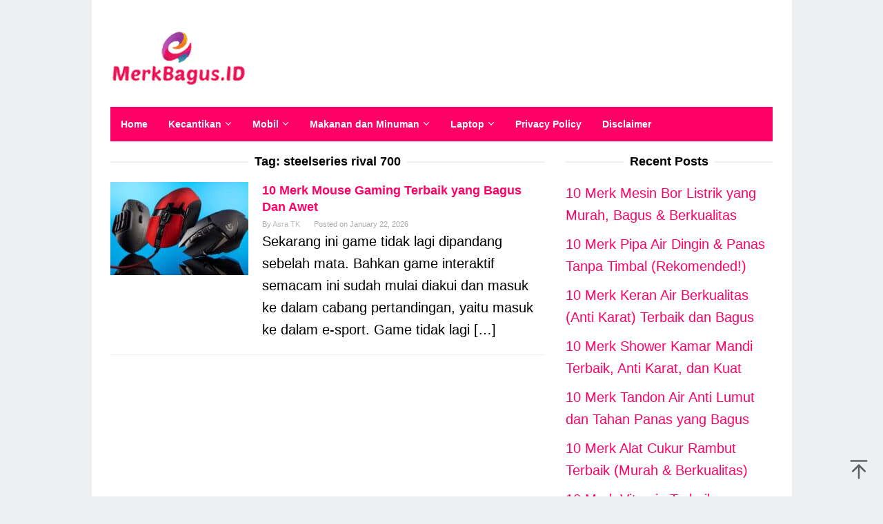

--- FILE ---
content_type: text/html; charset=UTF-8
request_url: https://merkbagus.id/tag/steelseries-rival-700/
body_size: 10760
content:
<!DOCTYPE html>
<html dir="ltr" lang="en-US">
<head itemscope="itemscope" itemtype="https://schema.org/WebSite">
<meta charset="UTF-8">
<meta name="viewport" content="width=device-width, initial-scale=1">
<link rel="profile" href="https://gmpg.org/xfn/11">

<title>steelseries rival 700</title>

		<!-- All in One SEO 4.6.5 - aioseo.com -->
		<meta name="robots" content="max-snippet:-1, max-image-preview:large, max-video-preview:-1" />
		<meta name="google-site-verification" content="50rOUOpkQfcVz2DKDhlOtonOvl5BadrAQCdBCWWEe68" />
		<meta name="msvalidate.01" content="4C7A3921B7991DCBDA6B808B45EE8954" />
		<link rel="canonical" href="https://merkbagus.id/tag/steelseries-rival-700/" />
		<meta name="generator" content="All in One SEO (AIOSEO) 4.6.5" />
		<script type="application/ld+json" class="aioseo-schema">
			{"@context":"https:\/\/schema.org","@graph":[{"@type":"BreadcrumbList","@id":"https:\/\/merkbagus.id\/tag\/steelseries-rival-700\/#breadcrumblist","itemListElement":[{"@type":"ListItem","@id":"https:\/\/merkbagus.id\/#listItem","position":1,"name":"Home","item":"https:\/\/merkbagus.id\/","nextItem":"https:\/\/merkbagus.id\/tag\/steelseries-rival-700\/#listItem"},{"@type":"ListItem","@id":"https:\/\/merkbagus.id\/tag\/steelseries-rival-700\/#listItem","position":2,"name":"steelseries rival 700","previousItem":"https:\/\/merkbagus.id\/#listItem"}]},{"@type":"CollectionPage","@id":"https:\/\/merkbagus.id\/tag\/steelseries-rival-700\/#collectionpage","url":"https:\/\/merkbagus.id\/tag\/steelseries-rival-700\/","name":"steelseries rival 700","inLanguage":"en-US","isPartOf":{"@id":"https:\/\/merkbagus.id\/#website"},"breadcrumb":{"@id":"https:\/\/merkbagus.id\/tag\/steelseries-rival-700\/#breadcrumblist"}},{"@type":"Organization","@id":"https:\/\/merkbagus.id\/#organization","name":"MerkBagus.ID","description":"MerkBagus.ID Adalah Situs Review Yang Menampilkan Informasi Harga Dan Merek Produk Terbaru Dan Akurat","url":"https:\/\/merkbagus.id\/","telephone":"+6285279959199","logo":{"@type":"ImageObject","url":"https:\/\/merkbagus.id\/wp-content\/uploads\/2019\/10\/Logo-MerkBagusID.png","@id":"https:\/\/merkbagus.id\/tag\/steelseries-rival-700\/#organizationLogo","width":200,"height":100,"caption":"Logo MerkBagusID"},"image":{"@id":"https:\/\/merkbagus.id\/tag\/steelseries-rival-700\/#organizationLogo"},"sameAs":["https:\/\/www.facebook.com\/ngegasdotcom\/"]},{"@type":"WebSite","@id":"https:\/\/merkbagus.id\/#website","url":"https:\/\/merkbagus.id\/","name":"MerkBagus.ID","description":"MerkBagus.ID Adalah Situs Review Yang Menampilkan Informasi Harga Dan Merek Produk Terbaru Dan Akurat","inLanguage":"en-US","publisher":{"@id":"https:\/\/merkbagus.id\/#organization"}}]}
		</script>
		<!-- All in One SEO -->

<link rel='dns-prefetch' href='//fonts.gstatic.com' />
<link rel='dns-prefetch' href='//fonts.googleapis.com' />
<link rel='dns-prefetch' href='//ajax.googleapis.com' />
<link rel='dns-prefetch' href='//connect.facebook.net' />
<link rel='dns-prefetch' href='//google-analytics.com' />
<link rel='dns-prefetch' href='//googletagmanager.com' />
<link rel='dns-prefetch' href='//maps.google.com' />
<link rel='dns-prefetch' href='//api.pinterest.com' />
<link rel='dns-prefetch' href='//cdnjs.cloudflare.com' />
<link rel='dns-prefetch' href='//googletagservices.com' />
<link rel='dns-prefetch' href='//graph.facebook.com' />

<link data-minify="1" rel='stylesheet' id='idblog-core-css' href='https://merkbagus.id/wp-content/cache/min/1/wp-content/plugins/idblog-core/css/idblog-core.css?ver=1719088623' type='text/css' media='all' />
<style id='idblog-core-inline-css' type='text/css'>
.gmr-ab-authorname span.uname a{color:#222222 !important;}.gmr-ab-desc {color:#aaaaaa !important;}.gmr-ab-web a{color:#dddddd !important;}
</style>
<link data-minify="1" rel='stylesheet' id='superfast-style-css' href='https://merkbagus.id/wp-content/cache/min/1/wp-content/themes/superfast/style.css?ver=1719088623' type='text/css' media='all' />
<style id='superfast-style-inline-css' type='text/css'>
body{color:#000000;font-family:"","Helvetica", Arial;font-weight:500;font-size:20px;}kbd,a.button:hover,button:hover,.button:hover,button.button:hover,input[type="button"]:hover,input[type="reset"]:hover,input[type="submit"]:hover,a.button:focus,button:focus,.button:focus,button.button:focus,input[type="button"]:focus,input[type="reset"]:focus,input[type="submit"]:focus,a.button:active,button:active,.button:active,button.button:active,input[type="button"]:active,input[type="reset"]:active,input[type="submit"]:active,.tagcloud a:hover,.tagcloud a:focus,.tagcloud a:active{background-color:#ff0066;}a,a:hover,a:focus,a:active{color:#ff0066;}ul.page-numbers li span.page-numbers,ul.page-numbers li a:hover,.page-links a .page-link-number:hover,a.button,button,.button,button.button,input[type="button"],input[type="reset"],input[type="submit"],.tagcloud a,.sticky .gmr-box-content,.gmr-theme div.sharedaddy h3.sd-title:before,.gmr-theme div.idblog-related-post h3.related-title:before,.idblog-social-share h3:before,.bypostauthor > .comment-body{border-color:#ff0066;}.site-header{background-size:auto;background-repeat:repeat;background-position:center top;background-attachment:scroll;background-color:#ffffff;}.site-title a{color:#ff0066;}.site-description{color:#999999;}.gmr-logo{margin-top:15px;}.gmr-menuwrap{background-color:#ff0066;}#gmr-responsive-menu,.gmr-mainmenu #primary-menu > li > a,.gmr-mainmenu #primary-menu > li > button{color:#ffffff;}.gmr-mainmenu #primary-menu > li.menu-border > a span,.gmr-mainmenu #primary-menu > li.page_item_has_children > a:after,.gmr-mainmenu #primary-menu > li.menu-item-has-children > a:after,.gmr-mainmenu #primary-menu .sub-menu > li.page_item_has_children > a:after,.gmr-mainmenu #primary-menu .sub-menu > li.menu-item-has-children > a:after,.gmr-mainmenu #primary-menu .children > li.page_item_has_children > a:after,.gmr-mainmenu #primary-menu .children > li.menu-item-has-children > a:after{border-color:#ffffff;}#gmr-responsive-menu:hover,.gmr-mainmenu #primary-menu > li:hover > a,.gmr-mainmenu #primary-menu > li.current-menu-item > a,.gmr-mainmenu #primary-menu > li.current-menu-ancestor > a,.gmr-mainmenu #primary-menu > li.current_page_item > a,.gmr-mainmenu #primary-menu > li.current_page_ancestor > a,.gmr-mainmenu #primary-menu > li > button:hover{color:#dddddd;}.gmr-mainmenu #primary-menu > li.menu-border:hover > a span,.gmr-mainmenu #primary-menu > li.menu-border.current-menu-item > a span,.gmr-mainmenu #primary-menu > li.menu-border.current-menu-ancestor > a span,.gmr-mainmenu #primary-menu > li.menu-border.current_page_item > a span,.gmr-mainmenu #primary-menu > li.menu-border.current_page_ancestor > a span,.gmr-mainmenu #primary-menu > li.page_item_has_children:hover > a:after,.gmr-mainmenu #primary-menu > li.menu-item-has-children:hover > a:after{border-color:#dddddd;}.gmr-mainmenu #primary-menu > li:hover > a,.gmr-mainmenu #primary-menu > li.current-menu-item > a,.gmr-mainmenu #primary-menu > li.current-menu-ancestor > a,.gmr-mainmenu #primary-menu > li.current_page_item > a,.gmr-mainmenu #primary-menu > li.current_page_ancestor > a{background-color:#000000;}.gmr-secondmenuwrap{background-color:#f6f4f1;}#gmr-secondaryresponsive-menu,.gmr-secondmenu #primary-menu > li > a,.gmr-social-icon ul > li > a{color:#333333;}.gmr-secondmenu #primary-menu > li.menu-border > a span,.gmr-secondmenu #primary-menu > li.page_item_has_children > a:after,.gmr-secondmenu #primary-menu > li.menu-item-has-children > a:after,.gmr-secondmenu #primary-menu .sub-menu > li.page_item_has_children > a:after,.gmr-secondmenu #primary-menu .sub-menu > li.menu-item-has-children > a:after,.gmr-secondmenu #primary-menu .children > li.page_item_has_children > a:after,.gmr-secondmenu #primary-menu .children > li.menu-item-has-children > a:after{border-color:#333333;}#gmr-secondaryresponsive-menu:hover,.gmr-secondmenu #primary-menu > li:hover > a,.gmr-secondmenu #primary-menu .current-menu-item > a,.gmr-secondmenu #primary-menu .current-menu-ancestor > a,.gmr-secondmenu #primary-menu .current_page_item > a,.gmr-secondmenu #primary-menu .current_page_ancestor > a,.gmr-social-icon ul > li > a:hover{color:#e74c3c;}.gmr-secondmenu #primary-menu > li.menu-border:hover > a span,.gmr-secondmenu #primary-menu > li.menu-border.current-menu-item > a span,.gmr-secondmenu #primary-menu > li.menu-border.current-menu-ancestor > a span,.gmr-secondmenu #primary-menu > li.menu-border.current_page_item > a span,.gmr-secondmenu #primary-menu > li.menu-border.current_page_ancestor > a span,.gmr-secondmenu #primary-menu > li.page_item_has_children:hover > a:after,.gmr-secondmenu #primary-menu > li.menu-item-has-children:hover > a:after{border-color:#e74c3c;}.gmr-content,.top-header{background-color:#ffffff;}h1,h2,h3,h4,h5,h6,.h1,.h2,.h3,.h4,.h5,.h6,.site-title,#gmr-responsive-menu,#primary-menu > li > a{font-family:"","Helvetica", Arial;}h1{font-size:30px;}h2{font-size:26px;}h3{font-size:24px;}h4{font-size:22px;}h5{font-size:20px;}h6{font-size:18px;}.widget-footer{background-color:#3d566e;color:#ecf0f1;}.widget-footer a{color:#f39c12;}.widget-footer a:hover{color:#f1c40f;}.site-footer{background-color:#ff0066;color:#ffffff;}.site-footer a{color:#ecf0f1;}.site-footer a:hover{color:#bdc3c7;}
</style>
<style id='rocket-lazyload-inline-css' type='text/css'>
.rll-youtube-player{position:relative;padding-bottom:56.23%;height:0;overflow:hidden;max-width:100%;}.rll-youtube-player:focus-within{outline: 2px solid currentColor;outline-offset: 5px;}.rll-youtube-player iframe{position:absolute;top:0;left:0;width:100%;height:100%;z-index:100;background:0 0}.rll-youtube-player img{bottom:0;display:block;left:0;margin:auto;max-width:100%;width:100%;position:absolute;right:0;top:0;border:none;height:auto;-webkit-transition:.4s all;-moz-transition:.4s all;transition:.4s all}.rll-youtube-player img:hover{-webkit-filter:brightness(75%)}.rll-youtube-player .play{height:100%;width:100%;left:0;top:0;position:absolute;background:url(https://merkbagus.id/wp-content/plugins/wp-rocket/assets/img/youtube.png) no-repeat center;background-color: transparent !important;cursor:pointer;border:none;}
</style>
<script async src="https://pagead2.googlesyndication.com/pagead/js/adsbygoogle.js?client=ca-pub-8757027997426726"
     crossorigin="anonymous"></script>

<script async src="https://pagead2.googlesyndication.com/pagead/js/adsbygoogle.js?client=ca-pub-1333033687584558"
     crossorigin="anonymous"></script>

<script async src="https://pagead2.googlesyndication.com/pagead/js/adsbygoogle.js?client=ca-pub-4032211309568649"
     crossorigin="anonymous"></script><link rel="icon" href="https://merkbagus.id/wp-content/uploads/2019/10/cropped-Logo-MerkBagusID-60x60.png" sizes="32x32" />
<link rel="icon" href="https://merkbagus.id/wp-content/uploads/2019/10/cropped-Logo-MerkBagusID.png" sizes="192x192" />
<link rel="apple-touch-icon" href="https://merkbagus.id/wp-content/uploads/2019/10/cropped-Logo-MerkBagusID.png" />
<meta name="msapplication-TileImage" content="https://merkbagus.id/wp-content/uploads/2019/10/cropped-Logo-MerkBagusID.png" />
<noscript><style id="rocket-lazyload-nojs-css">.rll-youtube-player, [data-lazy-src]{display:none !important;}</style></noscript></head>

<body data-rsssl=1 class="archive tag tag-steelseries-rival-700 tag-15491 gmr-theme idtheme kentooz gmr-sticky gmr-box-layout group-blog hfeed" itemscope="itemscope" itemtype="https://schema.org/WebPage">
<div class="site inner-wrap" id="site-container">

	<a class="skip-link screen-reader-text" href="#main">Skip to content</a>

	
		
		<header id="masthead" class="site-header" role="banner" itemscope="itemscope" itemtype="https://schema.org/WPHeader">
			
						<div class="container">
					<div class="clearfix gmr-headwrapper">
						<div class="gmr-logomobile"><div class="gmr-logo"><a href="https://merkbagus.id/" class="custom-logo-link" itemprop="url" title="MerkBagus.ID" data-wpel-link="internal"><img width="200" height="100" src="data:image/svg+xml,%3Csvg%20xmlns='http://www.w3.org/2000/svg'%20viewBox='0%200%20200%20100'%3E%3C/svg%3E" alt="MerkBagus.ID" title="MerkBagus.ID" itemprop="image" data-lazy-src="https://merkbagus.id/wp-content/uploads/2019/10/Logo-MerkBagusID.png" /><noscript><img width="200" height="100" src="https://merkbagus.id/wp-content/uploads/2019/10/Logo-MerkBagusID.png" alt="MerkBagus.ID" title="MerkBagus.ID" itemprop="image" /></noscript></a></div></div>					</div>
				</div>
					</header><!-- #masthead -->
		<div class="top-header pos-stickymenu">
						<div class="container">
							<div class="gmr-menuwrap clearfix">
															<div class="close-topnavmenu-wrap"><a id="close-topnavmenu-button" rel="nofollow" href="#"><svg xmlns="http://www.w3.org/2000/svg" xmlns:xlink="http://www.w3.org/1999/xlink" aria-hidden="true" role="img" width="1em" height="1em" preserveAspectRatio="xMidYMid meet" viewBox="0 0 32 32"><path d="M16 2C8.2 2 2 8.2 2 16s6.2 14 14 14s14-6.2 14-14S23.8 2 16 2zm0 26C9.4 28 4 22.6 4 16S9.4 4 16 4s12 5.4 12 12s-5.4 12-12 12z" fill="currentColor"/><path d="M21.4 23L16 17.6L10.6 23L9 21.4l5.4-5.4L9 10.6L10.6 9l5.4 5.4L21.4 9l1.6 1.6l-5.4 5.4l5.4 5.4z" fill="currentColor"/></svg></a></div>
						<a id="gmr-responsive-menu" href="#menus" rel="nofollow">
							<svg xmlns="http://www.w3.org/2000/svg" xmlns:xlink="http://www.w3.org/1999/xlink" aria-hidden="true" role="img" width="1em" height="1em" preserveAspectRatio="xMidYMid meet" viewBox="0 0 24 24"><path d="M3 18h18v-2H3v2zm0-5h18v-2H3v2zm0-7v2h18V6H3z" fill="currentColor"/></svg>MENU						</a>
						<nav id="site-navigation" class="gmr-mainmenu" role="navigation" itemscope="itemscope" itemtype="https://schema.org/SiteNavigationElement">
							<ul id="primary-menu" class="menu"><li id="menu-item-19" class="menu-item menu-item-type-custom menu-item-object-custom menu-item-home menu-item-19"><a href="https://merkbagus.id/" itemprop="url" data-wpel-link="internal"><span itemprop="name">Home</span></a></li>
<li id="menu-item-22" class="menu-item menu-item-type-taxonomy menu-item-object-category menu-item-has-children menu-item-22"><a href="https://merkbagus.id/category/kecantikan/" itemprop="url" data-wpel-link="internal"><span itemprop="name">Kecantikan</span></a>
<ul class="sub-menu">
	<li id="menu-item-6753" class="menu-item menu-item-type-taxonomy menu-item-object-category menu-item-6753"><a href="https://merkbagus.id/category/kesehatan/" itemprop="url" data-wpel-link="internal"><span itemprop="name">Kesehatan</span></a></li>
	<li id="menu-item-20" class="menu-item menu-item-type-taxonomy menu-item-object-category menu-item-20"><a href="https://merkbagus.id/category/fotografi/" itemprop="url" data-wpel-link="internal"><span itemprop="name">Fotografi</span></a></li>
</ul>
</li>
<li id="menu-item-24" class="menu-item menu-item-type-taxonomy menu-item-object-category menu-item-has-children menu-item-24"><a href="https://merkbagus.id/category/mobil/" itemprop="url" data-wpel-link="internal"><span itemprop="name">Mobil</span></a>
<ul class="sub-menu">
	<li id="menu-item-25" class="menu-item menu-item-type-taxonomy menu-item-object-category menu-item-25"><a href="https://merkbagus.id/category/motor/" itemprop="url" data-wpel-link="internal"><span itemprop="name">Motor</span></a></li>
</ul>
</li>
<li id="menu-item-23" class="menu-item menu-item-type-taxonomy menu-item-object-category menu-item-has-children menu-item-23"><a href="https://merkbagus.id/category/makanan-dan-minuman/" itemprop="url" data-wpel-link="internal"><span itemprop="name">Makanan dan Minuman</span></a>
<ul class="sub-menu">
	<li id="menu-item-26" class="menu-item menu-item-type-taxonomy menu-item-object-category menu-item-26"><a href="https://merkbagus.id/category/peralatan-rumah-tangga/" itemprop="url" data-wpel-link="internal"><span itemprop="name">Peralatan Rumah Tangga</span></a></li>
	<li id="menu-item-27" class="menu-item menu-item-type-taxonomy menu-item-object-category menu-item-27"><a href="https://merkbagus.id/category/perlengkapan-bayi-dan-anak/" itemprop="url" data-wpel-link="internal"><span itemprop="name">Perlengkapan Bayi dan Anak</span></a></li>
</ul>
</li>
<li id="menu-item-28" class="menu-item menu-item-type-taxonomy menu-item-object-category menu-item-has-children menu-item-28"><a href="https://merkbagus.id/category/laptop-dan-pc/" itemprop="url" data-wpel-link="internal"><span itemprop="name">Laptop</span></a>
<ul class="sub-menu">
	<li id="menu-item-328" class="menu-item menu-item-type-taxonomy menu-item-object-category menu-item-328"><a href="https://merkbagus.id/category/aksesoris/" itemprop="url" data-wpel-link="internal"><span itemprop="name">Aksesoris</span></a></li>
	<li id="menu-item-21" class="menu-item menu-item-type-taxonomy menu-item-object-category menu-item-21"><a href="https://merkbagus.id/category/hp/" itemprop="url" data-wpel-link="internal"><span itemprop="name">HP</span></a></li>
</ul>
</li>
<li id="menu-item-12109" class="menu-item menu-item-type-post_type menu-item-object-page menu-item-12109"><a href="https://merkbagus.id/privacy-policy/" itemprop="url" data-wpel-link="internal"><span itemprop="name">Privacy Policy</span></a></li>
<li id="menu-item-12112" class="menu-item menu-item-type-post_type menu-item-object-page menu-item-12112"><a href="https://merkbagus.id/disclaimer/" itemprop="url" data-wpel-link="internal"><span itemprop="name">Disclaimer</span></a></li>
</ul>						</nav><!-- #site-navigation -->
									</div>
			</div>
		</div><!-- .top-header -->
		
			<div id="content" class="gmr-content">
			
						<div class="container">
				<div class="row">
						
<div id="primary" class="content-area col-md-8 gmr-default">

	<h1 class="page-title" itemprop="headline">Tag: <span>steelseries rival 700</span></h1>
	<main id="main" class="site-main" role="main">

	
<article id="post-3477" class="gmr-smallthumb clearfix post-3477 post type-post status-publish format-standard has-post-thumbnail hentry category-aksesoris category-laptop-dan-pc tag-best-mouse tag-cara-memilih-mouse-wireless-yang-bagus tag-dragonwar-thor-g9 tag-fantech-x2 tag-gigabyte-aorus-m2 tag-harga-mouse-gaming-murah tag-harga-mouse-macro-terbaik tag-headset-gaming-terbaik tag-keunggulan-keyboard-gaming tag-keyboard-gaming tag-keyboard-gaming-logitech tag-keyboard-gaming-rexus tag-keyboard-gaming-terbaik tag-keyboard-gaming-terbaik-dibawah-1-juta tag-keyboard-gaming-termahal tag-keyboard-gaming-wireless tag-keyboard-gaming-wireless-terbaik tag-keyboard-mouse-wireless-terbaik tag-logitech-m238 tag-logitech-optical-gaming-mouse-g300s tag-logitech-prodigy-g102 tag-merek-gaming-gear-terkenal tag-merek-gaming-terkenal tag-merk-keyboard tag-mouse-asus tag-mouse-gaming-1-jutaan tag-mouse-gaming-100rb tag-mouse-gaming-bhinneka tag-mouse-gaming-hp tag-mouse-gaming-kabel tag-mouse-gaming-logitech tag-mouse-gaming-murah-dibawah-100-ribu tag-mouse-gaming-murah-shopee tag-mouse-gaming-paling-mahal tag-mouse-gaming-razer tag-mouse-gaming-rog tag-mouse-gaming-shopee tag-mouse-gaming-steelseries tag-mouse-gaming-t tag-mouse-gaming-terbaik tag-mouse-gaming-terbaik-dibawah-1-juta tag-mouse-gaming-terbaik-dibawah-500rb tag-mouse-gaming-termahal tag-mouse-gaming-untuk-dota-2 tag-mouse-gaming-wireless tag-mouse-gaming-wireless-logitech tag-mouse-gaming-wireless-murah tag-mouse-gaming-wireless-razer tag-mouse-gaming-wireless-rgb tag-mouse-kabel-terbaik tag-mouse-logitech tag-mouse-macro-murah-untuk-point-blank tag-mouse-microsoft tag-mouse-murah tag-mouse-murah-untuk-dota-2 tag-mouse-rekomendasi tag-mouse-sades tag-mouse-terbaik-murah tag-mouse-toshiba tag-mouse-untuk-designer tag-mouse-wired-terbaik tag-mouse-wireless-gaming-harga tag-mouse-wireless-microsoft tag-mouse-wireless-terbaik tag-mouse-wireless-terbaik-dibawah-100-ribu tag-mouse-wireless-terbaik-murah tag-mouse-wireless-ukuran-besar tag-mouse-wireless-yg-awet tag-mouse-yang-cocok-untuk-autocad tag-mousepad-gaming-terbaik tag-mpow-dragon-slayer tag-razer-naga-epic-chroma tag-rekomendasi-headset-gaming tag-rekomendasi-keyboard-gaming-murah tag-rekomendasi-mouse tag-rexus-xierra-g10 tag-steelseries-rival-300 tag-steelseries-rival-500 tag-steelseries-rival-700 tag-switch-mouse-terbaik tag-victsing-mm057-2-4g-wireless-gaming-mouse tag-wireless-gaming-mouse-shopee" itemscope="itemscope" itemtype="https://schema.org/CreativeWork">

	<div class="gmr-box-content">

			<div class="content-thumbnail"><a href="https://merkbagus.id/mouse-gaming/" itemprop="url" title="Permalink to: 10 Merk Mouse Gaming Terbaik yang Bagus Dan Awet" rel="bookmark" data-wpel-link="internal"><img width="200" height="135" src="data:image/svg+xml,%3Csvg%20xmlns='http://www.w3.org/2000/svg'%20viewBox='0%200%20200%20135'%3E%3C/svg%3E" class="attachment-medium size-medium wp-post-image" alt="merk-mouse-gaming-terbaik" itemprop="image" decoding="async" title="merk-mouse-gaming-terbaik" data-lazy-src="https://merkbagus.id/wp-content/uploads/2020/05/merk-mouse-gaming-terbaik-200x135.jpg" /><noscript><img width="200" height="135" src="https://merkbagus.id/wp-content/uploads/2020/05/merk-mouse-gaming-terbaik-200x135.jpg" class="attachment-medium size-medium wp-post-image" alt="merk-mouse-gaming-terbaik" itemprop="image" decoding="async" title="merk-mouse-gaming-terbaik" /></noscript></a></div>
		<div class="item-article">
			<header class="entry-header">
				<h2 class="entry-title" itemprop="headline">
					<a href="https://merkbagus.id/mouse-gaming/" itemprop="url" title="10 Merk Mouse Gaming Terbaik yang Bagus Dan Awet" rel="bookmark" data-wpel-link="internal">10 Merk Mouse Gaming Terbaik yang Bagus Dan Awet</a>
				</h2>

									<div class="entry-meta">
						<div class="gmr-metacontent"><span class="byline"> By <span class="entry-author vcard" itemprop="author" itemscope="itemscope" itemtype="https://schema.org/person"><a class="url fn n" href="https://merkbagus.id/author/asra/" title="Permalink to: Asra TK" itemprop="url" data-wpel-link="internal"><span itemprop="name">Asra TK</span></a></span></span><span class="posted-on">Posted on <time class="entry-date published updated" itemprop="dateModified" datetime="2026-01-22T03:59:26+07:00">January 22, 2026</time></span></div>					</div><!-- .entry-meta -->
									</header><!-- .entry-header -->

			<div class="entry-content" itemprop="text">
				<p>Sekarang ini game tidak lagi dipandang sebelah mata. Bahkan game interaktif semacam ini sudah mulai diakui dan masuk ke dalam cabang pertandingan, yaitu masuk ke dalam e-sport. Game tidak lagi&nbsp;[&hellip;]</p>
			</div><!-- .entry-content -->
		</div><!-- .item-article -->

	
	</div><!-- .gmr-box-content -->

</article><!-- #post-## -->

	</main><!-- #main -->
</div><!-- #primary -->


<aside id="secondary" class="widget-area col-md-4 pos-sticky" role="complementary" >
	
		<div id="recent-posts-2" class="widget widget_recent_entries">
		<h3 class="widget-title">Recent Posts</h3>
		<ul>
											<li>
					<a href="https://merkbagus.id/mesin-bor-listrik/" data-wpel-link="internal">10 Merk Mesin Bor Listrik yang Murah, Bagus &#038; Berkualitas</a>
									</li>
											<li>
					<a href="https://merkbagus.id/pipa-air/" data-wpel-link="internal">10 Merk Pipa Air Dingin &#038; Panas Tanpa Timbal (Rekomended!)</a>
									</li>
											<li>
					<a href="https://merkbagus.id/keran-air/" data-wpel-link="internal">10 Merk Keran Air Berkualitas (Anti Karat) Terbaik dan Bagus</a>
									</li>
											<li>
					<a href="https://merkbagus.id/shower-terbaik/" data-wpel-link="internal">10 Merk Shower Kamar Mandi Terbaik, Anti Karat, dan Kuat</a>
									</li>
											<li>
					<a href="https://merkbagus.id/tandon-air/" data-wpel-link="internal">10 Merk Tandon Air Anti Lumut dan Tahan Panas yang Bagus</a>
									</li>
											<li>
					<a href="https://merkbagus.id/alat-cukur-rambut/" data-wpel-link="internal">10 Merk Alat Cukur Rambut Terbaik (Murah &#038; Berkualitas)</a>
									</li>
											<li>
					<a href="https://merkbagus.id/vitamin-ibu-hamil/" data-wpel-link="internal">10 Merk Vitamin Terbaik yang Bagus Untuk Ibu Hamil</a>
									</li>
											<li>
					<a href="https://merkbagus.id/pembersih-lantai-keramik/" data-wpel-link="internal">10 Merk Pembersih Lantai Keramik Terbaik Yang Bagus</a>
									</li>
											<li>
					<a href="https://merkbagus.id/foundation/" data-wpel-link="internal">12 Merk Foundation Yang Bagus Untuk Kulit Berminyak</a>
									</li>
											<li>
					<a href="https://merkbagus.id/mesin-cuci/" data-wpel-link="internal">10 Merk Mesin Cuci Terbaik yang Bagus dan Hemat Listrik</a>
									</li>
					</ul>

		</div></aside><!-- #secondary -->
					</div><!-- .row -->
			</div><!-- .container -->
			<div id="stop-container"></div>
					</div><!-- .gmr-content -->
	
</div><!-- #site-container -->

	<div id="footer-container">
		<div class="gmr-bgstripes">
			<span class="gmr-bgstripe gmr-color1"></span><span class="gmr-bgstripe gmr-color2"></span>
			<span class="gmr-bgstripe gmr-color3"></span><span class="gmr-bgstripe gmr-color4"></span>
			<span class="gmr-bgstripe gmr-color5"></span><span class="gmr-bgstripe gmr-color6"></span>
			<span class="gmr-bgstripe gmr-color7"></span><span class="gmr-bgstripe gmr-color8"></span>
			<span class="gmr-bgstripe gmr-color9"></span><span class="gmr-bgstripe gmr-color10"></span>
			<span class="gmr-bgstripe gmr-color11"></span><span class="gmr-bgstripe gmr-color12"></span>
			<span class="gmr-bgstripe gmr-color13"></span><span class="gmr-bgstripe gmr-color14"></span>
			<span class="gmr-bgstripe gmr-color15"></span><span class="gmr-bgstripe gmr-color16"></span>
			<span class="gmr-bgstripe gmr-color17"></span><span class="gmr-bgstripe gmr-color18"></span>
			<span class="gmr-bgstripe gmr-color19"></span><span class="gmr-bgstripe gmr-color20"></span>
		</div>

		
		<footer id="colophon" class="site-footer" role="contentinfo" >
			<div class="container">
				<div class="site-info">
				MerkBagus.ID 2019				</div><!-- .site-info -->
			</div><!-- .container -->
		</footer><!-- #colophon -->

	
</div><!-- #footer-container -->
<div class="gmr-ontop gmr-hide"><svg xmlns="http://www.w3.org/2000/svg" xmlns:xlink="http://www.w3.org/1999/xlink" aria-hidden="true" role="img" width="1em" height="1em" preserveAspectRatio="xMidYMid meet" viewBox="0 0 24 24"><g fill="none"><path d="M12 22V7" stroke="currentColor" stroke-width="2" stroke-linecap="round" stroke-linejoin="round"/><path d="M5 14l7-7l7 7" stroke="currentColor" stroke-width="2" stroke-linecap="round" stroke-linejoin="round"/><path d="M3 2h18" stroke="currentColor" stroke-width="2" stroke-linecap="round" stroke-linejoin="round"/></g></svg></div>

<script type="text/javascript" id="rocket-browser-checker-js-after">
/* <![CDATA[ */
"use strict";var _createClass=function(){function defineProperties(target,props){for(var i=0;i<props.length;i++){var descriptor=props[i];descriptor.enumerable=descriptor.enumerable||!1,descriptor.configurable=!0,"value"in descriptor&&(descriptor.writable=!0),Object.defineProperty(target,descriptor.key,descriptor)}}return function(Constructor,protoProps,staticProps){return protoProps&&defineProperties(Constructor.prototype,protoProps),staticProps&&defineProperties(Constructor,staticProps),Constructor}}();function _classCallCheck(instance,Constructor){if(!(instance instanceof Constructor))throw new TypeError("Cannot call a class as a function")}var RocketBrowserCompatibilityChecker=function(){function RocketBrowserCompatibilityChecker(options){_classCallCheck(this,RocketBrowserCompatibilityChecker),this.passiveSupported=!1,this._checkPassiveOption(this),this.options=!!this.passiveSupported&&options}return _createClass(RocketBrowserCompatibilityChecker,[{key:"_checkPassiveOption",value:function(self){try{var options={get passive(){return!(self.passiveSupported=!0)}};window.addEventListener("test",null,options),window.removeEventListener("test",null,options)}catch(err){self.passiveSupported=!1}}},{key:"initRequestIdleCallback",value:function(){!1 in window&&(window.requestIdleCallback=function(cb){var start=Date.now();return setTimeout(function(){cb({didTimeout:!1,timeRemaining:function(){return Math.max(0,50-(Date.now()-start))}})},1)}),!1 in window&&(window.cancelIdleCallback=function(id){return clearTimeout(id)})}},{key:"isDataSaverModeOn",value:function(){return"connection"in navigator&&!0===navigator.connection.saveData}},{key:"supportsLinkPrefetch",value:function(){var elem=document.createElement("link");return elem.relList&&elem.relList.supports&&elem.relList.supports("prefetch")&&window.IntersectionObserver&&"isIntersecting"in IntersectionObserverEntry.prototype}},{key:"isSlowConnection",value:function(){return"connection"in navigator&&"effectiveType"in navigator.connection&&("2g"===navigator.connection.effectiveType||"slow-2g"===navigator.connection.effectiveType)}}]),RocketBrowserCompatibilityChecker}();
/* ]]> */
</script>
<script type="text/javascript" id="rocket-preload-links-js-extra">
/* <![CDATA[ */
var RocketPreloadLinksConfig = {"excludeUris":"\/(?:.+\/)?feed(?:\/(?:.+\/?)?)?$|\/(?:.+\/)?embed\/|\/(index.php\/)?(.*)wp-json(\/.*|$)|\/refer\/|\/go\/|\/recommend\/|\/recommends\/","usesTrailingSlash":"1","imageExt":"jpg|jpeg|gif|png|tiff|bmp|webp|avif|pdf|doc|docx|xls|xlsx|php","fileExt":"jpg|jpeg|gif|png|tiff|bmp|webp|avif|pdf|doc|docx|xls|xlsx|php|html|htm","siteUrl":"https:\/\/merkbagus.id","onHoverDelay":"100","rateThrottle":"3"};
/* ]]> */
</script>
<script type="text/javascript" id="rocket-preload-links-js-after">
/* <![CDATA[ */
(function() {
"use strict";var r="function"==typeof Symbol&&"symbol"==typeof Symbol.iterator?function(e){return typeof e}:function(e){return e&&"function"==typeof Symbol&&e.constructor===Symbol&&e!==Symbol.prototype?"symbol":typeof e},e=function(){function i(e,t){for(var n=0;n<t.length;n++){var i=t[n];i.enumerable=i.enumerable||!1,i.configurable=!0,"value"in i&&(i.writable=!0),Object.defineProperty(e,i.key,i)}}return function(e,t,n){return t&&i(e.prototype,t),n&&i(e,n),e}}();function i(e,t){if(!(e instanceof t))throw new TypeError("Cannot call a class as a function")}var t=function(){function n(e,t){i(this,n),this.browser=e,this.config=t,this.options=this.browser.options,this.prefetched=new Set,this.eventTime=null,this.threshold=1111,this.numOnHover=0}return e(n,[{key:"init",value:function(){!this.browser.supportsLinkPrefetch()||this.browser.isDataSaverModeOn()||this.browser.isSlowConnection()||(this.regex={excludeUris:RegExp(this.config.excludeUris,"i"),images:RegExp(".("+this.config.imageExt+")$","i"),fileExt:RegExp(".("+this.config.fileExt+")$","i")},this._initListeners(this))}},{key:"_initListeners",value:function(e){-1<this.config.onHoverDelay&&document.addEventListener("mouseover",e.listener.bind(e),e.listenerOptions),document.addEventListener("mousedown",e.listener.bind(e),e.listenerOptions),document.addEventListener("touchstart",e.listener.bind(e),e.listenerOptions)}},{key:"listener",value:function(e){var t=e.target.closest("a"),n=this._prepareUrl(t);if(null!==n)switch(e.type){case"mousedown":case"touchstart":this._addPrefetchLink(n);break;case"mouseover":this._earlyPrefetch(t,n,"mouseout")}}},{key:"_earlyPrefetch",value:function(t,e,n){var i=this,r=setTimeout(function(){if(r=null,0===i.numOnHover)setTimeout(function(){return i.numOnHover=0},1e3);else if(i.numOnHover>i.config.rateThrottle)return;i.numOnHover++,i._addPrefetchLink(e)},this.config.onHoverDelay);t.addEventListener(n,function e(){t.removeEventListener(n,e,{passive:!0}),null!==r&&(clearTimeout(r),r=null)},{passive:!0})}},{key:"_addPrefetchLink",value:function(i){return this.prefetched.add(i.href),new Promise(function(e,t){var n=document.createElement("link");n.rel="prefetch",n.href=i.href,n.onload=e,n.onerror=t,document.head.appendChild(n)}).catch(function(){})}},{key:"_prepareUrl",value:function(e){if(null===e||"object"!==(void 0===e?"undefined":r(e))||!1 in e||-1===["http:","https:"].indexOf(e.protocol))return null;var t=e.href.substring(0,this.config.siteUrl.length),n=this._getPathname(e.href,t),i={original:e.href,protocol:e.protocol,origin:t,pathname:n,href:t+n};return this._isLinkOk(i)?i:null}},{key:"_getPathname",value:function(e,t){var n=t?e.substring(this.config.siteUrl.length):e;return n.startsWith("/")||(n="/"+n),this._shouldAddTrailingSlash(n)?n+"/":n}},{key:"_shouldAddTrailingSlash",value:function(e){return this.config.usesTrailingSlash&&!e.endsWith("/")&&!this.regex.fileExt.test(e)}},{key:"_isLinkOk",value:function(e){return null!==e&&"object"===(void 0===e?"undefined":r(e))&&(!this.prefetched.has(e.href)&&e.origin===this.config.siteUrl&&-1===e.href.indexOf("?")&&-1===e.href.indexOf("#")&&!this.regex.excludeUris.test(e.href)&&!this.regex.images.test(e.href))}}],[{key:"run",value:function(){"undefined"!=typeof RocketPreloadLinksConfig&&new n(new RocketBrowserCompatibilityChecker({capture:!0,passive:!0}),RocketPreloadLinksConfig).init()}}]),n}();t.run();
}());
/* ]]> */
</script>
<script data-minify="1" type="text/javascript" src="https://merkbagus.id/wp-content/cache/min/1/wp-content/themes/superfast/js/customscript.js?ver=1719088623" id="superfast-customscript-js" defer></script>
<script>
/* <![CDATA[ */
ai_front = {"insertion_before":"BEFORE","insertion_after":"AFTER","insertion_prepend":"PREPEND CONTENT","insertion_append":"APPEND CONTENT","insertion_replace_content":"REPLACE CONTENT","insertion_replace_element":"REPLACE ELEMENT","visible":"VISIBLE","hidden":"HIDDEN","fallback":"FALLBACK","automatically_placed":"Automatically placed by AdSense Auto ads code","cancel":"Cancel","use":"Use","add":"Add","parent":"Parent","cancel_element_selection":"Cancel element selection","select_parent_element":"Select parent element","css_selector":"CSS selector","use_current_selector":"Use current selector","element":"ELEMENT","path":"PATH","selector":"SELECTOR"};
/* ]]> */
var sticky_widget_mode=0,sticky_widget_margin=15,ai_block_class_def="code-block";
"undefined"!=typeof sticky_widget_mode&&function(d){"complete"===document.readyState||"loading"!==document.readyState&&!document.documentElement.doScroll?d():document.addEventListener("DOMContentLoaded",d)}(function(){var d=function(){var e=document.body.clientWidth;document.querySelectorAll(".ai-sticky-widget").forEach((b,a)=>{if(2==sticky_widget_mode)a=b.querySelector("."+ai_block_class_def),null!=a&&(a.style.position="sticky",a.style.position="-webkit-sticky",a.style.top=sticky_widget_margin+"px"),
a=b.querySelector(".ai-sticky-space"),null!=a&&(a.style.height=window.innerHeight+"px");else{var c=b.clientWidth,f=!1;for(a=b.parentElement;"BODY"!=a.tagName;){if(a.classList.contains("theiaStickySidebar")){f=!0;break}var g=a.parentElement,h=g.clientWidth;if(h>1.2*c||h>e/2)break;a=g}if(!f)if(c=a.getBoundingClientRect(),b=b.getBoundingClientRect(),b=c.top-b.top+sticky_widget_margin,0==sticky_widget_mode){if("sticky"!=a.style.position||isNaN(parseInt(a.style.top))||a.style.top<b)if(a.style.position=
"sticky",a.style.position="-webkit-sticky",a.style.top=b+"px","undefined"==typeof ai_no_sticky_sidebar_height)for(b=a;"BODY"!=b.tagName;)if(b=b.parentElement,(b.clientWidth>1.5*a.clientWidth||b.clientWidth>e/2)&&b.clientHeight>a.clientHeight){c=b.clientHeight;a.parentElement.style.height=c+"px";a.parentElement.style.height=c-(b.clientHeight-c)+"px";break}}else 1==sticky_widget_mode&&(window.jQuery&&window.jQuery.fn?jQuery(a).theiaStickySidebar({additionalMarginTop:b,sidebarBehavior:"stick-to-top"}):
console.error("AI STICKY WIDGET MODE Javascript USES jQuery","- jQuery not found"))}})};"undefined"==typeof ai_sticky_sidebar_delay&&(ai_sticky_sidebar_delay=200);setTimeout(function(){d()},ai_sticky_sidebar_delay)});

ai_js_code = true;
</script>
<script>window.lazyLoadOptions=[{elements_selector:"img[data-lazy-src],.rocket-lazyload,iframe[data-lazy-src]",data_src:"lazy-src",data_srcset:"lazy-srcset",data_sizes:"lazy-sizes",class_loading:"lazyloading",class_loaded:"lazyloaded",threshold:300,callback_loaded:function(element){if(element.tagName==="IFRAME"&&element.dataset.rocketLazyload=="fitvidscompatible"){if(element.classList.contains("lazyloaded")){if(typeof window.jQuery!="undefined"){if(jQuery.fn.fitVids){jQuery(element).parent().fitVids()}}}}}},{elements_selector:".rocket-lazyload",data_src:"lazy-src",data_srcset:"lazy-srcset",data_sizes:"lazy-sizes",class_loading:"lazyloading",class_loaded:"lazyloaded",threshold:300,}];window.addEventListener('LazyLoad::Initialized',function(e){var lazyLoadInstance=e.detail.instance;if(window.MutationObserver){var observer=new MutationObserver(function(mutations){var image_count=0;var iframe_count=0;var rocketlazy_count=0;mutations.forEach(function(mutation){for(var i=0;i<mutation.addedNodes.length;i++){if(typeof mutation.addedNodes[i].getElementsByTagName!=='function'){continue}
if(typeof mutation.addedNodes[i].getElementsByClassName!=='function'){continue}
images=mutation.addedNodes[i].getElementsByTagName('img');is_image=mutation.addedNodes[i].tagName=="IMG";iframes=mutation.addedNodes[i].getElementsByTagName('iframe');is_iframe=mutation.addedNodes[i].tagName=="IFRAME";rocket_lazy=mutation.addedNodes[i].getElementsByClassName('rocket-lazyload');image_count+=images.length;iframe_count+=iframes.length;rocketlazy_count+=rocket_lazy.length;if(is_image){image_count+=1}
if(is_iframe){iframe_count+=1}}});if(image_count>0||iframe_count>0||rocketlazy_count>0){lazyLoadInstance.update()}});var b=document.getElementsByTagName("body")[0];var config={childList:!0,subtree:!0};observer.observe(b,config)}},!1)</script><script data-no-minify="1" async src="https://merkbagus.id/wp-content/plugins/wp-rocket/assets/js/lazyload/17.8.3/lazyload.min.js"></script><script>function lazyLoadThumb(e,alt){var t='<img data-lazy-src="https://i.ytimg.com/vi/ID/hqdefault.jpg" alt="" width="480" height="360"><noscript><img src="https://i.ytimg.com/vi/ID/hqdefault.jpg" alt="" width="480" height="360"></noscript>',a='<button class="play" aria-label="play Youtube video"></button>';t=t.replace('alt=""','alt="'+alt+'"');return t.replace("ID",e)+a}function lazyLoadYoutubeIframe(){var e=document.createElement("iframe"),t="ID?autoplay=1";t+=0===this.parentNode.dataset.query.length?'':'&'+this.parentNode.dataset.query;e.setAttribute("src",t.replace("ID",this.parentNode.dataset.src)),e.setAttribute("frameborder","0"),e.setAttribute("allowfullscreen","1"),e.setAttribute("allow", "accelerometer; autoplay; encrypted-media; gyroscope; picture-in-picture"),this.parentNode.parentNode.replaceChild(e,this.parentNode)}document.addEventListener("DOMContentLoaded",function(){var e,t,p,a=document.getElementsByClassName("rll-youtube-player");for(t=0;t<a.length;t++)e=document.createElement("div"),e.setAttribute("data-id",a[t].dataset.id),e.setAttribute("data-query", a[t].dataset.query),e.setAttribute("data-src", a[t].dataset.src),e.innerHTML=lazyLoadThumb(a[t].dataset.id,a[t].dataset.alt),a[t].appendChild(e),p=e.querySelector('.play'),p.onclick=lazyLoadYoutubeIframe});</script>
<script defer src="https://static.cloudflareinsights.com/beacon.min.js/vcd15cbe7772f49c399c6a5babf22c1241717689176015" integrity="sha512-ZpsOmlRQV6y907TI0dKBHq9Md29nnaEIPlkf84rnaERnq6zvWvPUqr2ft8M1aS28oN72PdrCzSjY4U6VaAw1EQ==" data-cf-beacon='{"version":"2024.11.0","token":"794c05d1dd91493e8125c5648b1516b1","r":1,"server_timing":{"name":{"cfCacheStatus":true,"cfEdge":true,"cfExtPri":true,"cfL4":true,"cfOrigin":true,"cfSpeedBrain":true},"location_startswith":null}}' crossorigin="anonymous"></script>
</body>
</html>

<!-- This website is like a Rocket, isn't it? Performance optimized by WP Rocket. Learn more: https://wp-rocket.me -->

--- FILE ---
content_type: text/html; charset=utf-8
request_url: https://www.google.com/recaptcha/api2/aframe
body_size: 268
content:
<!DOCTYPE HTML><html><head><meta http-equiv="content-type" content="text/html; charset=UTF-8"></head><body><script nonce="oQti44Jq4RKGV9OVM_8-Kw">/** Anti-fraud and anti-abuse applications only. See google.com/recaptcha */ try{var clients={'sodar':'https://pagead2.googlesyndication.com/pagead/sodar?'};window.addEventListener("message",function(a){try{if(a.source===window.parent){var b=JSON.parse(a.data);var c=clients[b['id']];if(c){var d=document.createElement('img');d.src=c+b['params']+'&rc='+(localStorage.getItem("rc::a")?sessionStorage.getItem("rc::b"):"");window.document.body.appendChild(d);sessionStorage.setItem("rc::e",parseInt(sessionStorage.getItem("rc::e")||0)+1);localStorage.setItem("rc::h",'1769143482240');}}}catch(b){}});window.parent.postMessage("_grecaptcha_ready", "*");}catch(b){}</script></body></html>